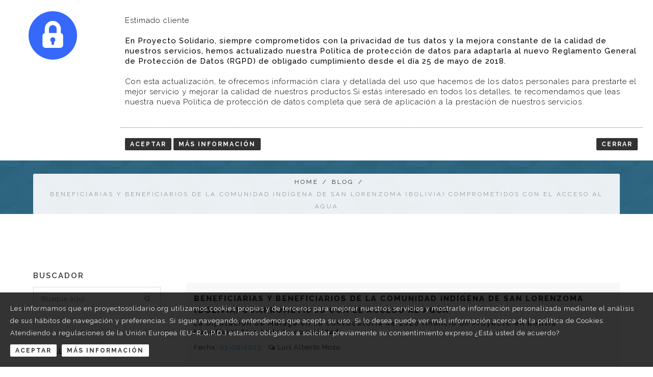

--- FILE ---
content_type: text/html; charset=UTF-8
request_url: https://proyectosolidario.org/noticia/270/beneficiarias-y-beneficiarios-de-la-comunidad-indigena-de-san-lorenzoma-bolivia-comprometidos-con-el-acceso-al-agua
body_size: 8155
content:
	<!DOCTYPE html>
<html>
<head>
    <meta charset="utf-8" />
    <title>Proyecto solidario</title>
	<meta name="Description" content="noticia beneficiarias y beneficiarios de la comunidad indigena de san lorenzoma bolivia comprometidos con el acceso al agua   by Proyecto solidario">
	<meta name="keywords" content="noticia beneficiarias, y, beneficiarios, de, la, comunidad, indigena, de, san, lorenzoma, bolivia, comprometidos, con, el, acceso, al, agua  , ">
    <meta name="viewport" content="width=device-width, initial-scale=1.0, maximum-scale=1.0" />
	<base href="https://proyectosolidario.org/">
    <!--[if IE]><meta http-equiv='X-UA-Compatible' content='IE=edge,chrome=1'><![endif]-->

    <!-- Favicone Icon 
    <link rel="shortcut icon" type="image/x-icon" href="img/favicon.ico">
    <link rel="icon" type="image/png" href="img/favicon.png">
    <link rel="apple-touch-icon" href="img/favicon.png">
	-->
	
    <!-- CSS -->
    <link href="css/style.css" rel="stylesheet" type="text/css" />
	<!--<link href="css/custom-bootstrap-margin-padding.css" rel="stylesheet" type="text/css" />-->
    <link href="css/bootstrap.css" rel="stylesheet" type="text/css" />
    <link href="css/font-awesome.css" rel="stylesheet" type="text/css" />
    <link href="css/ionicons.css" rel="stylesheet" type="text/css" />
    <link href="css/plugin/sidebar-menu.css" rel="stylesheet" type="text/css" />
    <link href="css/plugin/animate.css" rel="stylesheet" type="text/css" />
    <link href="css/jquery-ui.css" rel="stylesheet" type="text/css" />

    <!-- Js -->
 	<script src="js/jquery-1.11.2.min.js" type="text/javascript"></script>
    <script src="js/plugin/jquery.easing.js" type="text/javascript"></script>
    <script src="js/jquery-ui.min.js" type="text/javascript"></script>
    <script src="js/bootstrap.min.js" type="text/javascript"></script>
	
	<script src="js/funcionesv2.js" type="text/javascript"></script>
	

</head>

<body>

    <!-- Preloader -->
    <section id="preloader">
        <div class="loader" id="loader">
            <div class="loader-img"></div>
        </div>
    </section>
    <!-- End Preloader -->

    <!-- Sidemenu -->
    <section id="pushmenu-right" class="pushmenu pushmenu-right side-menu">
        <a id="menu-sidebar-close-icon" class="menu-close"><i class="ion ion-android-close"></i></a>
        <ul>
						<!-- <li><a href="empresa-cocinas/">Empresa</a></li>-->
						<li><a href="organizacion/">Organización</a></li>
						<!--<li><a href="productos/">Productos</a></li>-->
						<li><a href="causas-solidarias/">Causas</a></li>
						<!-- <li><a href="proyectos/">Proyectos</a></li>-->
						<li><a href="galeria/">Galería</a></li>
						<!--<li><a href="blog/">Blog</a></li>-->
						<li><a href="blog/">Blog</a></li>
						<!--<li><a href="contactar/">Contacto</a></li>-->
						<li><a href="contactar/">Contacto</a></li>
        </ul>
</section>
    <!--End Sidemenu -->

    <!-- Site Wraper -->
    <div class="wrapper">

        <!-- HEADER -->
        <header id="header" class="header">
            <div class="container">

                <!-- Logo -->
                <div class="logo">
                    <a href="/">
                        <img class="logo-light" src="img/logo-white.png" alt="Proyecto Solidario" />
                        <img class="logo-dark" src="img/logo-black.png" alt="Proyecto Solidario" />
                    </a>
                </div>
                <!-- End Logo -->

                
				 <div class="nav-mobile nav-bar-icon">
                    <span></span>
                </div>
                <!-- Navbar Navigation -->
                <div class="nav-menu singlepage-nav">
                    <ul class="nav-menu-inner">
						<!-- <li><a href="empresa-cocinas/">Empresa</a></li>-->
						<!--<li><a href="organizacion/">Organización</a></li>-->
						<li>
							<a class="menu-has-sub" href="organizacion/">Conócenos <i class="fa fa-angle-down"></i></a>
							<!--Dropdown-->
							<ul class="sub-dropdown dropdown" style="display: none;">
								<li><a href="organizacion/">Organización</a></li>
								<li><a href="transparencia/" title="">Transparencia</a></li>
							</ul>						
						</li>
						<li><a href="manifiesto/">Manifiesto</a></li>
						<!--<li><a href="productos/">Productos</a></li>-->
						<li>
						<a class="menu-has-sub" href="causas-solidarias/">Donaciones <i class="fa fa-angle-down"></i></a>
						<!--Dropdown-->
						<ul class="sub-dropdown dropdown" style="display: none;">
                                <li><a href="causas-solidarias/" title="">Causas</a></li>
                                <li><a href="servicios/" title="">Hazte socio</a></li>
								<li><a href="voluntarios/" title="">Voluntarios</a></li>
                        </ul>
						
						</li>
						<!-- <li><a href="proyectos/">Proyectos</a></li>-->
						<li><a href="galeria/">Galería</a></li>
						<!--<li><a href="blog/">Blog</a></li>-->
						<li><a href="blog/">Blog</a></li>
						<!--<li><a href="contactar/">Contacto</a></li>-->
						<li><a href="contactar/">Contacto</a></li>
                    </ul>
                </div>
                <!-- End Navbar Navigation -->

            </div>
        </header>
        <!-- END HEADER -->

        <!-- CONTENT --------------------------------------------------------------------------------->
	<section class="inner-intro dark-bg bg-image overlay-dark parallax parallax-background1" data-background-img="img/full/interiorbg_blue.jpg" style="height:420px;padding-top: 135px; background-image: url(&quot;img/full/interiorbg_blue.jpg&quot;); background-position: left 0px;">
		<div class="container">
			<div class="row title">
				<h2 class="h2">Beneficiarias y beneficiarios de la comunidad indígena de San Lorenzoma (Bolivia) comprometidos con el acceso al agua</h2>
				<div class="page-breadcrumb">
					<a>Home</a>/<a>Blog</a>/<span>Beneficiarias y beneficiarios de la comunidad indígena de San Lorenzoma (Bolivia) comprometidos con el acceso al agua</span>               
				 </div>
			</div>
		</div>
	</section>
	<!-- End Intro Section -->
	
	<!-- Blog Post Section -->
	<section class="ptb ptb-sm-80">
		<div class="container">
			<div class="row">
				

				<!-- Sidebar -->
				<div class="col-lg-3 col-md-3 mt-sm-30">

					<div class="sidebar-widget">
						<h5>Buscador</h5>
						<div class="widget-search">
							
								<input class="form-full input-lg" type="text" value="" placeholder="Busque aqui" name="wid-search" id="wid-search" onkeypress="formActualizarUrlxSearchNoticia('1768781684927055572');if(event.keyCode==13){window.location = $('#linksearchstring').attr('href');}" onkeyup="formActualizarUrlxSearchNoticia('1768781684929213522')">
								<a class="btn search-button" id="linksearchstring" href = "blog/1/todos-los-canales/todas-las-categorias/todos-los-tags/todas-las-palabras/ch0cat0.html">
									<i class="fa fa-search"></i>
								</a>
								 <input type="hidden" id="urlbasesearchstring" name="urlbasesearchstring" value="blog/1/todos-los-canales/todas-las-categorias/todos-los-tags/%stringsearch%/ch0cat0.html" />

						</div>
					</div>

					<div class="sidebar-widget">
						<h5>Canales</h5>
						<hr>
						<ul>
							<li class="active"><a href="blog/1/todos-los-canales/todas-las-categorias/todos-los-tags/todas-las-palabras/ch0cat0.html">Todos</a></li>								<li class="">
									<a href="blog/1/ps-notas-de-prensa/todas-las-categorias/todos-los-tags/todas-las-palabras/ch1cat0.html">PS Notas de prensa</a>
								</li>									<li style="padding-left:25px;" class=""><a href="blog/1/ps-notas-de-prensa/web/todos-los-tags/todas-las-palabras/ch1cat1.html">Web</a></li>									<li style="padding-left:25px;" class=""><a href="blog/1/ps-notas-de-prensa/trabajo-infantil/todos-los-tags/todas-las-palabras/ch1cat3.html">Trabajo Infantil</a></li>								<li class="">
									<a href="blog/1/ps-noticias/todas-las-categorias/todos-los-tags/todas-las-palabras/ch3cat0.html">PS Noticias</a>
								</li>									<li style="padding-left:25px;" class=""><a href="blog/1/ps-noticias/noticias/todos-los-tags/todas-las-palabras/ch3cat4.html">Noticias</a></li>						</ul>
					</div>
					<div class="sidebar-widget">
						<h5>Posts recientes</h5>
						<hr>
						<ul class="widget-post">								<li>
									<div class="widget-post-info">
										<a href="noticia/279/85-familias-de-santa-eulalia-enfrentan-los-efectos-del-ciclon-yaku-y-el-fenomeno-de-el-nino" style="font-size:">85 familias de Santa Eulalia enfrentan los efectos del Ciclón Yaku y el Fenómeno de El Niño</a>
									</div>
								</li>								<li>
									<div class="widget-post-info">
										<a href="noticia/278/acciones-realizadas-en-junin-y-huancavelica-peru" style="font-size:">Acciones realizadas en Junin y Huancavelica, Perú</a>
									</div>
								</li>								<li>
									<div class="widget-post-info">
										<a href="noticia/277/mujeres-quechuas-implementan-tecnologias-productivas-y-ecologicas-en-peru" style="font-size:">Mujeres quechuas implementan tecnologías productivas y ecológicas en Perú</a>
									</div>
								</li>						</ul>
					</div>

				  <div class="sidebar-widget">
						<h5>Tags</h5>
						<hr>
						<ul class="widget-tag">
						<li class="">
							<a class="active" href="blog/1/todos-los-canales/todas-las-categorias/todos-los-tags/todas-las-palabras/ch0cat0.html">Todos</a>
						</li>
													
						</ul>
					</div>

				</div>
				<!-- End Sidebar -->
				
				<!-- Post Bar -->
				<div class="col-lg-9 col-md-9 blog-post-hr">
					<div class="blog-post mb-30">
						

														<div class="post-media" style="background:url(imgImagesCms/1409202314504533020ABOL-Foto.jpg) center center;background-size:cover;margin-bottom:0;">
																		<img class="item-container" src="https://placehold.it/900x450" alt="Beneficiarias/os del Proyecto trabajando en la creación de zanjas para la red matriz de tuberias" style="visibility:hidden;" />
								</div>
								
																		<div class="blog-post-content">
							<div class="post-header">
								<h5 style="font-weight:800;margin-bottom:5px;">Beneficiarias y beneficiarios de la comunidad indígena de San Lorenzoma (Bolivia) comprometidos con el acceso al agua</h5>
								<h6 style="text-transform:none;">La Diputación de Málaga en su convocatoria de 2020 financió un Proyecto en Bolivia beneficiando a toda la comunidad</h6>
							</div>
							<ul class="list-inline">
							  <li>Fecha: <span class="text-theme-colored"> 01-09-2023</span></li>
							  <li><i class="fa fa-comments-o ml-5 mr-5"></i> Luis Alberto Mozo</li>
							</ul>
							<br />
							<div class="post-entry">
								<div>2020 se recordará como el peor año de la historia mundial reciente. La pandemia de COVID19 centro todas las energías y preocupaciones de gobiernos y ciudadanía en atender a los enfermos y evitar más contagios.&nbsp;</div><div><br></div><div>En este contexto tan terrible, la Diputación de Málaga tuvo el coraje y la determinación de no olvidarse de lo que estaba ocurriendo en otros lugares del mundo, menos preparados para enfrentar esta pandemia. A través de una subvención de la convocatoria de cooperación al desarrollo de 2020 pudimos construir un sistema de distribución de agua potable (tanque elevado + red matriz) asegurando agua potable suficiente y disponible para los 227 habitantes de la comunidad (36 casas familiares + sede comunal + iglesia + colegio).</div><div><br></div><div>También se han llevado a cabo otras acciones:</div><div><br></div><div><ul><li>Creación de un Comité de Agua integrado por los beneficiarios de la propia comunidad, en el que las mujeres ocupan el 57% de los cargos del Directorio, para la gestión del agua (mantenimiento, establecimiento cuota, cobro de cuota, etc.).</li><li>Capacitaciones a niños, niñas, adolescentes y padres y madres, entorno a la gestión del agua y a su uso racional y prevención de enfermedades e higiene básica.</li><li>Organización de brigadas médicas encargadas de valorar la situación sanitarias de los habitantes de la comunidad con especial atención a niños, niñas y adolescentes.</li></ul></div><div>Esta labor entorno al acceso al agua potable ha supuesto una reducción del 83% en enfermedades diarreicas agudas y urinarias en la población infantil (0-5 años), además de evitar la violencia y los abusos que sufrían madres e hijas durante el acarreo de agua del pozo comunitario a sus viviendas.&nbsp;</div><div><br></div><div><b style="color: rgb(73, 134, 231);">Nuestro más sentido agradecimiento, en nombre de todos y cada uno de los 227 habitantes de la comunidad indígena de San Lorenzoma, a la Diputación de Málaga.</b><br></div>															</div>
	
	
							
							<div class="mt-30 mb-0">
								<h6 class="pull-left mt-10 mr-20 text-theme-colored">Compartelo:</h6>
								<ul class="styled-icons icon-circled m-0">
								  <li><a href="https://www.facebook.com/sharer.php?u=proyectosolidario.org/noticia/270/beneficiarias-y-beneficiarios-de-la-comunidad-indigena-de-san-lorenzoma-bolivia-comprometidos-con-el-acceso-al-agua&t=" style="background-color:#3A5795" ><i class="fa fa-facebook text-white"></i></a></li>
								  <li><a href="https://twitter.com/share?url=proyectosolidario.org/noticia/270/beneficiarias-y-beneficiarios-de-la-comunidad-indigena-de-san-lorenzoma-bolivia-comprometidos-con-el-acceso-al-agua&text=" style="background-color:#55ACEE"><i class="fa fa-twitter text-white"></i></a></li>
								  <li><a href="https://plus.google.com/share?url=proyectosolidario.org/noticia/270/beneficiarias-y-beneficiarios-de-la-comunidad-indigena-de-san-lorenzoma-bolivia-comprometidos-con-el-acceso-al-agua" style="background-color:#A11312"><i class="fa fa-google-plus text-white"></i></a></li>
								</ul>
							  </div>
						</div>
						
						<div class="row">
						  <div class="col-md-8">
							<div class="tags">
							  <p class="mb-0"><i class="fa fa-tags text-theme-colored"></i> <span>Tags:</span>									
									<span><a></a></span></p>
							</div>
						  </div>
						  <div class="col-md-4" style="display:none;">
							<div class="share text-right">
							  <p><i class="fa fa-share-alt text-theme-colored"></i> Share</p>
							</div>
						  </div>
						</div>
											</div>
					
					

				</div>
				<!-- End Post Bar -->
				
			</div>
		</div>
	</section>
	<!-- End Blog Post Section -->

	<!-- Post Next Prev Bar -->
	<section class="mb-60">
		<div class="container">
			<div class="item-nav">				
				<a href="noticia/269/coodefest-castilla-y-leon-solidaria" class="item-prev" style=" ">
					<div class="prev-btn"><i class="fa fa-angle-left"></i></div>
					<div class="item-prev-text xs-hidden">
						<h6>Post Anterior</h6>
					</div>
				</a>

				<a class="item-all-view" href="blog/">
					<h6>Blog</h6>
				</a>

				<a href="noticia/271/el-programa-ods-de-nuestro-nuevo-plan-estrategico-" class="item-next" style=" ">
					<div class="next-btn"><i class="fa fa-angle-right"></i></div>
					<div class="item-next-text xs-hidden">
						<h6>Siguiente Post</h6>
					</div>
				</a>
			</div>
		</div>
	</section>
	<!-- End Post Next Prev Bar -->	

        <!-- Map Section -->

        <!-- END CONTENT ---------------------------------------------------------------------------->

<!-- FOOTER -->
<footer class="footer pt-80">
			<div class="container">
                <!--Footer Info -->
                <div class="row footer-info mb-60">
                    <div class="col-md-4 col-sm-12 col-xs-12 mb-sm-30">
						<div style="padding-bottom: 10px;">
							<h4>PROYECTO SOLIDARIO</h4>
						</div>
                        <p class="mb-xs-0">La Estrategia de Infancia de la Cooperación Española es una realidad, fruto del trabajo conjunto de la Secretaría General de Cooperación al Desarrollo de España y distintas Organizaciones como Proyecto Solidario.</p>
                        <a class="btn-link-a" href="organizacion/">Leer más</a>
                    </div>
                    <div class="col-md-5 col-sm-6 col-xs-12 mb-sm-30 mb-xs-0">
						<div style="padding-bottom: 10px;">
							<h4>Accesos principales</h4>
						</div>
						<div class="row">
							<div class="col-md-6">	
								<ul class="link">
									<li><a href="organizacion/">Conócenos</a></li>
									<li><a href="manifiesto/">Manifiesto</a></li>
									<li><a href="causas-solidarias/">Haz una donación</a></li>
									<li><a href="voluntarios/">Hazte voluntario</a></li>
									<li><a href="servicios/">Hazte socio</a></li>
									<li><a href="contactar/">Hablamos?</a></li>
								</ul>
							</div>
							<div class="col-md-6">	
								<ul class="link">
									<li><a href="politica-proteccion-datos/">Política de Protección de Datos</a></li>
									<li><a href="normativa-de-uso/">Normativa de uso</a></li>									
									<li><a href="politica-de-cookies/">Política de cookies</a></li>
									<li><a href="galeria/">Galería</a></li>
                           			<li><a href="causas-solidarias/">Causas</a></li>
                            		<li><a href="blog/">Blog</a></li>
								</ul>
							</div>
						</div>	
                    </div>
                    <div class="col-md-3 col-sm-12 col-xs-12 mb-sm-30" style="padding-left:20px">
						<div style="padding-bottom: 10px;">
							<h4>Oficinas centrales</h4>
						</div>
                        <p>C/ San Jorge, 2 local 3 CP.29013 Málaga (España)<br>NIF. G78447331</p>
                        <ul class="link-small">
                            <li><a href="mailto:psolidario@proyectosolidario.org"><i class="fa fa-envelope-o left"></i>psolidario@proyectosolidario.org</a></li>
                            <!-- <li><a><i class="fa fa-phone left"></i>Tel. +34 902 478 478</a></li> -->
							<li><a><i class="fa fa-fax left"></i>Tel. +34 952 657 552</a></li>
                        </ul>
                    </div>
                </div>
                <!-- End Footer Info -->
            </div>

            <hr>
			
			
			            <!-- Copyright Bar -->
            <section class="copyright ptb-60">
                <div class="container">
                    <p>
                        © 2017 <a>proyectosolidario.org</a>. Todos los derechos reservados.
                        <br />
                        Desarrollado por <a target="_blank" href="https://hispaworks.com/">Grupo Hispaworks</a>
                    </p>
					
					<div>
					<ul class="social">
						<li><a target="_blank" href="https://twitter.com/psolidario/"><i class="fa fa-twitter"></i></a></li>
						<li><a target="_blank" href="https://www.facebook.com/ProyectoSolidario/"><i class="fa fa-facebook"></i></a></li>
						<!--<li><a target="_blank" href="https://www.instagram.com/"><i class="fa fa-instagram"></i></a></li> -->
						<li><a target="_blank" href="https://www.youtube.com/channel/UCXjdTRWdBtgcI1NWH0uDXVA"><i class="fa fa-youtube"></i></a></li>
					</ul>
					</div>
                </div>
            </section>
            <!-- End Copyright Bar -->
      </footer>
        <!-- END FOOTER -->

        <!-- Scroll Top -->
        <a class="scroll-top">
            <i class="fa fa-angle-double-up"></i>
        </a>
        <!-- End Scroll Top -->

    </div>
    <!-- Site Wraper End -->


    <!-- JS -->
   
    <script src="js/plugin/jquery.flexslider.js" type="text/javascript"></script>
    <script src="js/plugin/jquery.fitvids.js" type="text/javascript"></script>
    <script src="js/plugin/jquery.viewportchecker.js" type="text/javascript"></script>
    <script src="js/plugin/jquery.stellar.min.js" type="text/javascript"></script>
    <script src="js/plugin/wow.min.js" type="text/javascript"></script>
    <script src="js/plugin/jquery.colorbox-min.js" type="text/javascript"></script>
    <script src="js/plugin/owl.carousel.min.js" type="text/javascript"></script>
    <script src="js/plugin/isotope.pkgd.min.js" type="text/javascript"></script>
    <script src="js/plugin/masonry.pkgd.min.js" type="text/javascript"></script>
    <script src="js/plugin/imagesloaded.pkgd.min.js" type="text/javascript"></script>
    <script src="js/plugin/jquery.fs.tipper.min.js" type="text/javascript"></script>
    <script src="js/plugin/mediaelement-and-player.min.js"></script>
    <script src="js/plugin/jquery.validate.min.js" type="text/javascript"></script>
    <script src="js/theme.js" type="text/javascript"></script>
    <script src="js/plugin/sidebar-menu.js" type="text/javascript"></script>
    <script src="js/navigation.js" type="text/javascript"></script>
    <script src="js/plugin/jquery.singlePageNav.js" type="text/javascript"></script>
    <script src="js/contact-form.js" type="text/javascript"></script>
	<script src="https://maps.google.com/maps/api/js?libraries=places&key=AIzaSyDmDn2pIFU6e_5fFgYayoME4AsoxVCPf9U"></script>
    <script type="text/javascript" src="js/map.js"></script>
	
	
    <script type="text/javascript">
        //  Onepage Nav Elements
      /*  $('.singlepage-nav').singlePageNav({
            offset: 0,
            filter: ':not(.external)',
            updateHash: true,
            currentClass: 'current',
            easing: 'swing',
            speed: 750,
            beforeStart: function () {
                if ($(window).width() < 991) {
                    $('.singlepage-nav > ul').hide();
                };
            },
            onComplete: function () {
                console.log('done scrolling');
            }
        });*/
    </script>
	<link rel="stylesheet" href="css/cookiestyle.css">     
<script type="text/javascript">
//checking whether the cookie is saved or not  

//Passing the name of the cookie
//concatenating with equal sign and obtaining an array of items by splitting the string by ; 
//Finding the value of the cookie and returning it

function checkCookie(name) {
    var nameEQ = name + "=";
    var ca = document.cookie.split(';');
    for(var i=0;i < ca.length;i++) {
        var c = ca[i];
        while (c.charAt(0)==' ') {
			c = c.substring(1,c.length);
		}
		var cvalue = c.split('-');
		c = cvalue[0];
        if (cvalue[0].indexOf(nameEQ) == 0) {
			return cvalue[0].substring(nameEQ.length,cvalue[0].length);
		}
		
    }
    return null;
}

//Create cookie
function createCookie(name,value,days,text) {
	var date = new Date();
	date.setTime(date.getTime()+(days*24*60*60*1000)); 
	var expires = "; expires="+date.toGMTString();
	//Concatenating with name value and expiration date of the cookie
	document.cookie = name+"="+value+ "-" + text + expires+"; path=/"; 
}

//Close the div of cookie once the accept button is clicked
function closeCookieDiv(){
	//Creating cookie if the user accepts 
	createCookie(window.cookieName,window.cookieValue,365, window.cookietext);
	
	$('#cookie-msg').hide("slide", { direction: "down" }, 1000);
}
function closeCookieDivKO(){	
	$('#cookie-msg').hide("slide", { direction: "down" }, 1000);
}



	//////////////////////////////////////////////TO CHANGE//////////////////////////////////////////////////////
	//Common variables to store the cookie name and its value to compare later
	var cookieName = "cookieProyectoSolidario";
	var cookieValue = "on";
	var cookietext = "You have accepted cookie on " + new Date();
	//////////////////////////////////////////////////////////////////////////////////////////////////////////////
	
	
	
	$(window).load(function(){
	//When loaded the page check whether the cookie is saved or not.
		if(checkCookie(window.cookieName) != window.cookieValue){
			//Show the div of cookie
			$('#cookie-msg').show("slide", { direction: "down" }, 1000);
		}else{
			document.getElementById('cookie-msg').style.display = "none";
		}
	});

</script>
<!-----------------END OF JS OF COOKIES ------------------------------------------------------->

<!----------------Div of Cookie ---------------------------------------------------------------->
<div id="cookie-msg" style="display:none">
     <div id="cookie-msg-inner">
	 	<div class="row text-left">
		 <div class="col-md-12">
		  Les informamos que en proyectosolidario.org utilizamos cookies propias y de terceros para mejorar nuestros servicios y mostrarle información personalizada mediante el análisis de sus hábitos de navegación y preferencias. Si sigue navegando, entendemos que acepta su uso.  Si lo desea puede ver más información acerca de la política de Cookies. Atendiendo a regulaciones de la Unión Europea (EU–R.G.P.D.) estamos obligados a solicitar previamente su consentimiento expreso ¿Está usted de acuerdo?

		 </div>
	  </div>
	  <div class="row text-left" style="margin-top:10px;">
		 <div class="col-md-12">
		 	<div style="float:left"><a class="btn btn-cookie" href="javascript:closeCookieDiv()">Aceptar</a></div>
			<div style="float:left; padding-left:10px;"><a class="btn btn-cookie" href="cookies-policy/">Más Información</a></div>
		 </div>
	  </div>
    </div>
</div>			<!----------------Div of RGPD ---------------------------------------------------------------->
		
		<script type="text/javascript">
		//checking whether the rgpd is saved or not  
		
		//Passing the name of the rgpd
		//concatenating with equal sign and obtaining an array of items by splitting the string by ; 
		//Finding the value of the rgpd and returning it
		
		function checkRGPD(name) {
			var nameEQ = name + "=";
			var ca = document.cookie.split(';');
			for(var i=0;i < ca.length;i++) {
				var c = ca[i];
				while (c.charAt(0)==' ') {
					c = c.substring(1,c.length);
				}
				var cvalue = c.split('-');
				c = cvalue[0];
				if (cvalue[0].indexOf(nameEQ) == 0) {
					return cvalue[0].substring(nameEQ.length,cvalue[0].length);
				}
				
			}
			return null;
		}
		
		//Create rgpd
		function createRGPD(name,value,days,text) {
			var date = new Date();
			date.setTime(date.getTime()+(days*24*60*60*1000)); 
			var expires = "; expires="+date.toGMTString();
			//Concatenating with name value and expiration date of the rgpd
			document.cookie = name+"="+value+ "-" + text + expires+"; path=/"; 
		}
		
		//Close the div of rgpd once the accept button is clicked
		function closeRGPDDiv(){
			//Creating rgpd if the user accepts 
			createRGPD(window.rgpdName,window.rgpdValue,365, window.rgpdtext);	
			$('#rgpd-msg').hide("slide", { direction: "up" }, 1000);
			//$('#rgpd-msg').hide();
		}
		function closeRGPDDivNoAccept(){
			$('#rgpd-msg').hide("slide", { direction: "up" }, 1000);
			//$('#rgpd-msg').hide();
		}
		function openRGPDDiv(){
			//Creating rgpd if the user accepts 
			$('#rgpd-msg').show("slide", { direction: "up" }, 1000);
			//$('#rgpd-msg').hide();
		}
		
		
		
			//////////////////////////////////////////////TO CHANGE//////////////////////////////////////////////////////
			//Common variables to store the rgpd name and its value to compare later
			var rgpdName = "rgpdProyectoSolidario";
			var rgpdValue = "on";
			var rgpdtext = "You have accepted rgpd on " + new Date();
			//////////////////////////////////////////////////////////////////////////////////////////////////////////////
			
			
			
			$(document).ready(function(){
			//When loaded the page check whether the rgpd is saved or not.
				if(checkRGPD(window.rgpdName) != window.rgpdValue){
					//Show the div of rgpd
					openRGPDDiv();
					//$('#rgpd-msg').show();
				}else{
					document.getElementById('rgpd-msg').style.display = "none";
				}
			});
		</script>
		
		<style>
			/*rgpd message box style*/
			#rgpd-msg-inner{
				padding:5px 0 0;
				text-align:center;
				min-width:320px;
				font-size:13px;
			}
			.cookmore{
				display:none;
				margin-top:10px
			}
			#rgpdClose{
				float:none;
				display:block;
				margin:5px auto;
				width:50px;
				height:24px;
			}
			/* rgpd Message */
			#rgpd-msg{
				width:100%;
				color:#F7F7F7;
				text-align:left;
				background:rgb(255, 255, 255);
				position:absolute;
				top:0;
				z-index:99999;
				color:#000;
				border-bo:
			}
			
			
			#rgpd-msg-inner{margin:0 auto; padding:20px; overflow:hidden;}
			
			
			.cookmore{float:right;display:inline-block;font-weight:700;text-decoration:underline;margin-left:15px;color:#FFF !important;}
			.cookmore:hover{color:#FFF !important;}
			
			.btn-rgpd {
				color: rgba(255,255,255,1);
				background: #323232;
				border: none;
				padding: 5px 10px;
				display: inline-block;
				font-size: 12px;
				line-height: normal;
				font-weight: 700;
				letter-spacing: 2px;
				text-transform: uppercase;
				transition: all 0.3s ease 0s;
				-moz-transition: all 0.3s ease 0s;
				-webkit-transition: all 0.3s ease 0s;
				-o-transition: all 0.3s ease 0s;
				border-radius: 2px;
				-moz-border-radius: 2px;
				-webkit-border-radius: 2px;
				-o-border-radius: 2px;
			}
			#img-rgpd{
			}
			#text-rgpd{
				font-size:15px;
				font-weight:300;
				line-height:20px;
				padding:10px 10px 20px 10px;
				border-bottom:1px dotted #3568fb;
				/*max-height:125px;
				overflow-y:auto;
				overflow-x:hidden;*/
				
			}
			#btn-container-rgpd{
				margin-top:10px;
				padding:10px 10px 20px 10px;
			}
			
			
		</style>
		<div id="rgpd-msg" style="display:none">
			<div id="rgpd-msg-inner">
				<div class="row text-left">
				 <div class="col-md-12">
					<div class="row">
						<div class="col-md-2 col-xs-12" align="center">
							<img src="img/rgpd/protectiondata.png" id="img-rgpd" />
						</div>
						<div class="col-md-10 col-xs-12" id="">
							<div id="text-rgpd">
								Estimado cliente<br /><br />
								<span style="font-weight:500;">En Proyecto Solidario, siempre comprometidos con la privacidad de tus datos y la mejora constante de la calidad de nuestros servicios, hemos actualizado nuestra Política de protección de datos para adaptarla al nuevo Reglamento General de Protección de Datos (RGPD) de obligado cumplimiento desde el día 25 de mayo de 2018.</span>
							<br><br>
								Con esta actualización, te ofrecemos información clara y detallada del uso que hacemos de los datos personales para prestarte el mejor servicio y mejorar la calidad de nuestros productos.Si estás interesado en todos los detalles, te recomendamos que leas nuestra nueva Política de protección de datos completa que será de aplicación a la prestación de nuestros servicios.<br><br>
								<!--<span style="font-weight:500;">En Proyecto Solidario trabajamos cada día para garantizar la seguridad, privacidad de tus datos y la calidad de nuestros servicios.</span>-->
							</div>
							<div id="btn-container-rgpd">
								<div class="pull-left">
									<a class="btn btn-rgpd" href="javascript:closeRGPDDiv()">Aceptar</a>
									<a class="btn btn-rgpd" href="politica-proteccion-datos/">Más información</a>
								</div>
								<div class="pull-right">
									<a class="btn btn-rgpd" href="javascript:closeRGPDDivNoAccept()">Cerrar</a>
								</div>
							</div>
						</div>
					</div>
				 </div>
			  </div>
			</div>
		</div>
</body>
</html>


--- FILE ---
content_type: application/javascript
request_url: https://proyectosolidario.org/js/funcionesv2.js
body_size: 4861
content:
function showLabelsxTipoEmpresa(cacheTime){
	var pedfacttipocli = $("#pedfacttipocli").val();
	if(pedfacttipocli=="1"){ // Particular
		$("#divrowempresadet").hide();
		$("#pedfactnomcom").removeAttr("class");
		$("#pedfactnomcom").removeAttr("data-val");
		$("#pedfactnomcom").removeAttr("data-click");
		
		$("#pedfactrazonsocial").removeAttr("class");
		$("#pedfactrazonsocial").removeAttr("data-val");
		$("#pedfactrazonsocial").removeAttr("data-click", "#linkcollapseThree");
		
		$("#pedfactnomcom").val("");
		$("#pedfactrazonsocial").val("");
		
	}else{
		$("#divrowempresadet").show();
		$("#pedfactnomcom").attr("class", "form-control formelement");
		$("#pedfactnomcom").attr("data-val", true);
		$("#pedfactnomcom").attr("data-click");
		
		$("#pedfactrazonsocial").attr("class", "form-control formelement");
		$("#pedfactrazonsocial").attr("data-val", true);
		$("#pedfactrazonsocial").attr("data-click", "#linkcollapseThree");
	}
}
function uploadHeaderSC(totalitems,cacheTime){
	/*$.ajax({
		url: 'shoponline/updatecarro.php',
		type: 'POST',
		success: function (data, textStatus, xhr) {
		  $('#carro-compra').html(data);
		},
		error: function (xhr, textStatus, errorThrown) {
			$('#carro-compra').html(textStatus);
		}
	});*/
	if(totalitems <= 0)
	{
		totalitems = '';
	}
	$('#totalitems').html(totalitems);

}
function exeUpdateCesta(cacheTime)
{
	var data = '';
	var contador = 0;
	$('.unidades').each(function (i){
		var articuloid = $(this).attr('data-id');
		if(contador != 0)
		{
			data += '&';
		}
		data += 'articuloid'+contador+'='+articuloid+'&unidades'+contador+'='+$(this).val();
		contador++;					  
	});
	data += '&contador='+contador;
	console.log(data);
	$.ajax({
		url: 'shoponline/updatecesta.php',
		type: 'GET',
		data:data,
		success: function (data, textStatus, xhr) {
			window.location = window.location;
		},
		error: function (xhr, textStatus, errorThrown) {
			window.location = window.location;
		}
	});
	
}
function formChangeProvId(selectpais,selectprov,cacheTime){
	if($(selectpais).val() != '70'){
		//$(selectprov).val(58);

		if(selectpais == '#pedfactpaisid'){
			$('#pedfactnif').attr('data-type', '');
			$('#pedfactnif').attr('placeholder','*Pasaporte/Identificación');
		}
	}else{
		if(selectpais == '#pedfactpaisid'){
			$('#pedfactnif').attr('data-type', 'nif');
			$('#pedfactnif').attr('placeholder','*NIF/CIF');
		}
	}
}
function changeTextImporteOtroxDon(elemento, cacheTime){
	if($(elemento).is(':checked') && $(elemento).val()=='-1'){
		$("#peddonarimporteinput").removeAttr("readonly");	
		$("#peddonarimporte").val('');
	}else{
		$("#peddonarimporteinput").attr("readonly", "true");
		$("#peddonarimporteinput").val("");
		$("#peddonarimporte").val($(elemento).val());
	}
}
//Tipo = 1 - Guardar datos al hacer click en un accordion
//Tipo = 2 - Guardar datos al hacer click en botón Comprar
function guardarCampsSesion(tipo,cacheTime){
	var pedfacttipocli = $('#pedfacttipocli').val();
	var pedfactnif = $('#pedfactnif').val();
	var pedfactnomcom = $('#pedfactnomcom').val();
	var pedfactrazonsocial = $('#pedfactrazonsocial').val();
	var pedfactnom = $("#pedfactnom").val();
	var pedfactape = $("#pedfactape").val();
	var pedfactemail = $("#pedfactemail").val();
	var pedfacttel = $("#pedfacttel").val();
	var pedfactmov = $("#pedfactmov").val();
	var pedfactdir = $("#pedfactdir").val();
	var pedfactpob = $("#pedfactpob").val();
	var pedfactcp = $("#pedfactcp").val();
	var pedfactprovid = $("#pedfactprovid").val();
	var pedfactpaisid = $("#pedfactpaisid").val();
	var peddirecenvio = $("#peddirecenvio").val();
	var pedenvionom = $("#pedenvionom").val();
	var pedenvioape = $("#pedenvioape").val();
	var pedenvioemail = $("#pedenvioemail").val();
	var pedenviotel = $("#pedenviotel").val();
	var pedenviomov = $("#pedenviomov").val();
	var pedenviodir = $("#pedenviodir").val();
	var pedenviopob = $("#pedenviopob").val();
	var pedenviocp = $("#pedenviocp").val();
	var pedenvioprovid = $("#pedenvioprovid").val();
	var pedenviopaisid = $("#pedenviopaisid").val();
	if($("#pedmethodenviocost").length){
		var pedmethodenviocost = $("#pedmethodenviocost").val();
	}else{
		var pedmethodenviocost = "";
	}
	
	var pedtipoimporte = $("#pedtipoimporte").val();
	var checkedval = $('input:radio[name=peddonarimporteradio]:checked').val();
	if(checkedval=='-1'){
		$("#peddonarimporte").val($("#peddonarimporteinput").val());		
	}
		
	var peddonarimporte = $("#peddonarimporte").val();
	
	//if($("#pedmethodenviocost").val() != ''){
		if($("[name=pedmethodenvio]:checked").val() != '' && $("[name=pedmethodenvio]:checked").val() != undefined){
		var paisidparacalculimpuesto = "1";
	}else{
		var paisidparacalculimpuesto = "2";
	}
    var pedidototalamountsinenvio = $("#pedidototalamountsinenvio").val();
	var pedmethodenvio = $('input:radio[name=pedmethodenvio]:checked').val();
	var pedformapago = $('input:radio[name=pedformapago]:checked').val();
	var pedidototalamount = $("#pedidototalamount").val();
	var pedidonotes = $('#pedidonotes').val();
	var pedfacttipovia = $('#pedfacttipovia').val();
	var pedenviotipovia = $('#pedenviotipovia').val();
	var clialta = $('#clialta').prop('checked');
	var cliinfo =  $('#cliinfo').prop('checked');
	var data = {pedfactnom:pedfactnom,pedfactape:pedfactape,pedfactemail:pedfactemail,pedfacttel:pedfacttel,pedfactmov:pedfactmov,pedfactdir:pedfactdir,pedfactpob:pedfactpob,pedfactcp:pedfactcp,pedfactprovid:pedfactprovid,pedfactpaisid:pedfactpaisid,pedenvionom:pedenvionom,pedenvioape:pedenvioape,pedenvioemail:pedenvioemail,pedenviotel:pedenviotel,pedenviomov:pedenviomov,pedenviodir:pedenviodir,pedenviopob:pedenviopob,pedenviocp:pedenviocp,pedenvioprovid:pedenvioprovid,pedenviopaisid:pedenviopaisid,peddirecenvio:peddirecenvio,pedmethodenvio:pedmethodenvio,pedformapago:pedformapago,pedidototalamount:pedidototalamount,pedmethodenviocost:pedmethodenviocost,pedidototalamountsinenvio:pedidototalamountsinenvio,paisidparacalculimpuesto:paisidparacalculimpuesto,pedfacttipocli:pedfacttipocli,pedfactnif:pedfactnif,pedfactnomcom:pedfactnomcom,pedfactrazonsocial:pedfactrazonsocial,tipo:tipo,pedidonotes:pedidonotes,pedfacttipovia:pedfacttipovia,pedenviotipovia:pedenviotipovia,clialta:clialta,cliinfo:cliinfo, pedtipoimporte:pedtipoimporte, peddonarimporte:peddonarimporte};
	if(tipo == 2)
	{
		/*$("#divdirenvio :input").removeAttr("data-val");
		$("#divdirenvio :input").attr("class", "form-control");
		$("#divdirenvio select[name='pedenviopaisid']").removeAttr("data-val");
		$("#divdirenvio select[name='pedenviopaisid']").attr("class", "form-control");
		
		$("#divdirenvio select[name='pedenvioprovid']").attr("class", "form-control");
		$("#divdirenvio select[name='pedenvioprovid']").attr("class", "form-control");
		
		$(".billing-details :input").removeAttr("data-val");
		$(".billing-details :input").attr("class", "form-control");*/
		
		var ok = validarForm('#datos-compra', cacheTime);
		/*if($('input:radio[name=pedmethodenvio]:checked').length == 0 && ok && !$('#linkcollapseSix').hasClass('collapsed'))
		{
			$('#linkcollapseSix').click();
		}*/
		//var ok = ok && $('input:radio[name=pedmethodenvio]:checked').length > 0 && $('input:radio[name=pedformapago]:checked').length > 0;
		var ok = ok && $('input:radio[name=pedformapago]:checked').length > 0;
		
		if($('input:radio[name=peddonarimporteradio]').length > 0){
			var ok = ok && $('input:radio[name=peddonarimporteradio]:checked').length > 0;
			var checkedval = $('input:radio[name=peddonarimporteradio]:checked').val();
			if(checkedval=='-1'){
				if($("#peddonarimporteinput").val()=='0.00' || $("#peddonarimporteinput").val()=='NaN' || $("#peddonarimporteinput").val()==''){
					validarFormShow("#error-importedonacion",false);		
				}else{
					validarFormShow("#error-importedonacion",true);		
				}
			}
		}
	}
	else
	{
		ok = true;	
	}
	if(ok)
	{
		$.ajax({
			url: 'shoponline/formloadcheckout.php',
			type: 'POST',
			data: data,
			beforeSend: function () {
				//actionLoaderOn();
				return true;
			},
		   success: function (data, textStatus, xhr) {
				if(tipo == 1)
				{
					$("#divcarro").html(data);
				}
				else
				{
					$("#datos-compra").html(data);
				}
			},
			error: function (xhr, textStatus, errorThrown) {
			   	if(tipo == 1)
				{
					$("#divcarro").html(textStatus);
				}
				else
				{
					$("#datos-compra").html(textStatus);
				}
			 //  actionLoaderOff();
			}
		});
	}
}
// Validador Contacto //
function validarForm (form){
	var error = true;
	//$('input[data-val]').each(function(){
	$(form + " .formelement").each(function(){
		//Para coger el valor del atributo: $(this).attr('atributo');
		if($(this).attr('data-val')== 'true'){
			if($(this).val() == ""){
				var attr = $(this).attr('data-selectdata');
				if (typeof attr !== typeof undefined && attr !== false) {
					$("span[aria-labelledby='" + attr + "']").removeClass("okform");
					$("span[aria-labelledby='" + attr + "']").addClass("failform");
				}else{
					$(this).removeClass("okform");
					$(this).addClass("failform");	
				}
				validarFormShow($(this).attr('data-show'),false);
				validarFormClick($(this).attr('data-click'),error);
				error = false;
			}else{
				//Validamos tipo email unico //
			
				if(($(this).attr('data-type')=='email')&&($(this).val().search(/^[\w-\.]+@([\w-]+\.)+[\w-]{2,4}$/ig))){
					$(this).removeClass("okform");
					$(this).addClass("failform");
					validarFormClick($(this).attr('data-click'),error);
					validarFormShow($(this).attr('data-show'),false);
					error = false;
				}else if($(this).attr('data-type')=='multiemail'){
					var valor = $(this).val();
					var input = $(this);
					var correo = valor.replace(' ','').split(',');
					$(correo).each(function(){
						if(this.search(/^[\w-\.]+@([\w-]+\.)+[\w-]{2,4}$/ig))
						{
							$(input).removeClass("okform");
							$(input).addClass("failform");
							validarFormShow($(input).attr('data-show'),false);
							validarFormClick($(input).attr('data-click'),error);
							error = false;
						}else{
							validarFormShow($(input).attr('data-show'),true);
							$(input).removeClass("failform");
							$(input).addClass("okform");
					
						}
					});
				}
				else if($(this).attr('data-type')=='nif')
				{
					if(!(validateCIF($(this).val()) || validateDNI($(this).val())))	
					{
						$(this).removeClass("okform");
						$(this).addClass("failform");
						validarFormClick($(this).attr('data-click'),error);
						validarFormShow($(this).attr('data-show'),false);
						error = false;		
					}
					else{
						validarFormShow($(this).attr('data-show'),true);
						$(this).removeClass("failform");
						$(this).addClass("okform");
					}
				}
				else if($(this).attr('data-type')=='amount')
				{
					var attr = $(this).attr('data-show');
					if($(this).val()=='0.00' || $(this).val()=='NaN' || $(this).val()=='')	
					{
						if (typeof attr !== typeof undefined && attr !== false) {
							validarFormShow($(this).attr('data-show'),false);
							
						}else{
							$(this).removeClass("okform");
							$(this).addClass("failform");
							validarFormClick($(this).attr('data-click'),error);
						}
						error = false;		
					}
					else{
						validarFormShow($(this).attr('data-show'),true);
						$(this).removeClass("failform");
						$(this).addClass("okform");
					}
				}
				else{
					validarFormShow($(this).attr('data-show'),true);
					var attr = $(this).attr('data-selectdata');
					if (typeof attr !== typeof undefined && attr !== false) {
						$("span[aria-labelledby='" + attr + "']").removeClass("failform");
						$("span[aria-labelledby='" + attr + "']").addClass("okform");
					}else{
						$(this).removeClass("failform");
						$(this).addClass("okform");
					}
					
				}
				
			}	
		}
	});
	var arrayName = $(form + ' .checkelement').map(function(){return $(this).attr("name");}).get();
	$(arrayName).each(function(i){
		
		if($('[name='+this+']:checked').length == 0)
		{
			validarFormClick($('[name='+this+']').attr('data-click'),error);
			validarFormShow($('[name='+this+']').attr('data-show'),false);
			error = false;
			
		}
		else
		{
			validarFormShow($('[name='+this+']').attr('data-show'),true);
		}
	});
	
	
	$(form + " .checkelementimporte").each(function(){
		
		if($(this).val()=='0.00' || $(this).val()=='NaN' || $(this).val()=='')	
		{
			validarFormClick($(this).attr('data-show'),error);
			validarFormShow($(this).attr('data-show'),false);
			error = false;
			
		}
		else
		{
			validarFormShow($(this).attr('data-show'),true);
		}
	});
	
		return error;
	
}
function validateCIF(cif)
{
	//Quitamos el primer caracter y el ultimo digito
	var valueCif=cif.substr(1,cif.length-2);
 
	var suma=0;
 
	//Sumamos las cifras pares de la cadena
	for(i=1;i<valueCif.length;i=i+2)
	{
		suma=suma+parseInt(valueCif.substr(i,1));
	}
 
	var suma2=0;
 
	//Sumamos las cifras impares de la cadena
	for(i=0;i<valueCif.length;i=i+2)
	{
		result=parseInt(valueCif.substr(i,1))*2;
		if(String(result).length==1)
		{
			// Un solo caracter
			suma2=suma2+parseInt(result);
		}else{
			// Dos caracteres. Los sumamos...
			suma2=suma2+parseInt(String(result).substr(0,1))+parseInt(String(result).substr(1,1));
		}
	}
 
	// Sumamos las dos sumas que hemos realizado
	suma=suma+suma2;
 
	var unidad=String(suma).substr(1,1)
	unidad=10-parseInt(unidad);
 	var primerCaracter=cif.substr(0,1).toUpperCase(); 
	var lastchar=cif.substr(cif.length-1,1);
	var lastcharchar=lastchar;
	if(lastchar == parseInt(lastchar)) {
		lastcharchar=String.fromCharCode(64+parseInt(lastchar));
	}
	if(primerCaracter.match(/^[FJKNPQRSUVW]$/)) {
	//Empieza por .... Comparamos la ultima letra
		if(String.fromCharCode(64+unidad).toUpperCase()==lastcharchar) {
		return true;
	}
	}else if(primerCaracter.match(/^[XYZ]$/)){
		//Se valida como un dni
		var newcif;
		if(primerCaracter=="X")
			newcif=cif.substr(1);
		else if(primerCaracter=="Y")
			newcif="1"+cif.substr(1);
		else if(primerCaracter=="Z")
			newcif="2"+cif.substr(1);
		return validateDNI(newcif);
	}else if(primerCaracter.match(/^[ABCDEFGHLM]$/)){
		//Se revisa que el ultimo valor coincida con el calculo
		if(unidad==10)
			unidad=0;
		if(cif.substr(cif.length-1,1)==String(unidad))
			return true;
	}else{
		//Se valida como un dni
		return validateDNI(cif);
	}
	return false;
}
function validateDNI(dni)
{
	var lockup = 'TRWAGMYFPDXBNJZSQVHLCKE';
	var valueDni=dni.substr(0,dni.length-1);
	var letra=dni.substr(dni.length-1,1).toUpperCase();
 
	if(lockup.charAt(valueDni % 23)==letra)
		return true;
	return false;
}
function validarFormShow(elementShow,error)
{
	if(elementShow != '' && elementShow != undefined)		
	{
		if(error)
		{
			$(elementShow).hide();
		}
		else
		{
			$(elementShow).show();
		}
	}
}
function validarFormClick(elementClick,error)
{
	if(elementClick != '' && error && $(elementClick).hasClass('collapsed'))
	{
		$(elementClick).click();
	}
}
function exeInsertPedidoTemp(cacheTime)
{
	$.ajax({
		url: 'shoponline/exeinsertpedidotemp.php',
		type: 'GET',
		success: function (data, textStatus, xhr) {
			$('#divformredsys').html(data);
		},
		error: function (xhr, textStatus, errorThrown) {
			$('#datos-compra').html();
		}
	});
}
function showAmountInoutxPedDonar(cacheTime){
	var amount = $( "#pedtipoimporte option:selected" ).attr('data-amount');
	$("#peddonarimporte").val(amount);
	if(amount==''){
		$("#peddonarimporte").removeAttr("readonly");	
	}else{
		$("#peddonarimporte").attr("readonly","true");		
	}
}
function formLoadEnvio(cacheTime)
{
	var pedenviopaisid = '';
	if($('#peddirecenvio').val() == 1)	
	{
		pedenviopaisid = $('#pedfactpaisid').val();
		pedenvioprovid = $('#pedfactprovid').val();
	}
	else if($('#peddirecenvio').val() == 2)	
	{
		pedenviopaisid = $('#pedenviopaisid').val();
		pedenvioprovid = $('#pedenvioprovid').val();
	}
	$.ajax({
		url: 'shoponline/formupdateenvio.php',
		type: 'POST',
		data: {pedenviopaisid:pedenviopaisid,pedenvioprovid:pedenvioprovid},
		beforeSend: function () {
			//actionLoaderOn();
		},
		success: function (data, textStatus, xhr) {
			$('#collapseSix').html(data);
			guardarCampsSesion('1',cacheTime);
			//actionLoaderOff();
		},
		error: function (xhr, textStatus, errorThrown) {
			$('#collapseSix').html(textStatus);
			//actionLoaderOff();
			
		}
	});
}
function validaNum (obj){
	
	var textoini = obj.value;
	var tamano = textoini.length;
	var textofin = "";
	var i = 0;
	var decimal = false;
	while(i < textoini.length)
	{
		if (textoini[i] == ","){
			textofin += ".";
		}
		else if (!isNaN(textoini[i])){
		textofin += textoini[i];
		//alert ("Este campo solo admite numeros");
		}
		else if (textoini[i] == "." && !decimal){
			textofin += textoini[i];
			decimal = true;
		//alert ("Este campo solo admite numeros");
		}
		i++;
	}
	if(obj.value != textofin)
	{
		obj.value = textofin;
	}
	/*var textoini = obj.value;
	var tamano = textoini.length;
	var textofin = "";
	if (textoini.charAt (tamano-1) == ","){
	textofin = borrauno (textoini) + ".";
	}else{
	textofin = textoini;
	}
	if (isNaN(textofin)){
	textofin = borrauno (textofin);
	//alert ("Este campo solo admite numeros");
	}
	obj.value = textofin;
	*/	
}
function redondea (obj){
var cad = obj.value
var redondeado = parseFloat(obj.value);
if ((cad.length - cad.lastIndexOf(".")-1) >2){
var original = parseFloat(obj.value);
redondeado = parseFloat(Math.round (original*100)/100);
} 
redondeado = redondeado.toFixed (2);
if(redondeado=="NaN"){
	obj.value = "0.00";	
}else{
	obj.value = redondeado;
}
}

function autoInsertData(datadiv,cacheTime)
{
	var data = {}
	var arraydatadiv = datadiv.split(',');
	var i = 0;
	while(i < arraydatadiv.length){
			
		$(arraydatadiv[i]+' [data-act=true]').each(function(i){
			if($(this).hasClass('myrichtext')){
				var valor = $(this).html();
			}
			else{
				var valor = $(this).val();
			}
			data[$(this).attr('id')] = valor;
		});
		i++;
	}
	return data;
}

function exeInsertVoluntario(cacheTime){
	var ok = validarForm('#forminsertvoluntario', cacheTime);
	if(ok){
		var ajaxdata = autoInsertData('#forminsertvoluntario', cacheTime);
		$('#forminsertvoluntario').html('<div align="center" style="width:100%; height:100px;"><br><br><img src="images/loaders/miniajax-loader.gif"><br><br></div>');
		$.ajax({
			url: 'action_voluntarios/exeinsertvoluntario.php',
			type: 'POST',
			data: ajaxdata,
			success: function (data, textStatus, xhr) {
				$('#forminsertvoluntario').html(data);
			},
			error: function (xhr, textStatus, errorThrown) {
				$('#forminsertvoluntario').html(textStatus);
			}
		});
	}
}
function formActualizarUrlxSearchNoticia(cacheTime){
	var searchstring = $('#wid-search').val();
	searchstring = searchstring.toLowerCase();
	
	while(searchstring.lastIndexOf("'") != -1){
		index = searchstring.lastIndexOf("'");
		searchstring = searchstring.replace(searchstring[index -1]+''+searchstring[index] , "");
	}
	searchstring = searchstring.replace(/ /g, "-");
	searchstring = searchstring.replace(/ä/g, "a");
	searchstring = searchstring.replace(/Ä/g, "A");
	searchstring = searchstring.replace(/ë/g, "e");
	searchstring = searchstring.replace(/Ë/g, "Ë");
	searchstring = searchstring.replace(/ï/g, "i");
	searchstring = searchstring.replace(/Ï/g, "I");
	searchstring = searchstring.replace(/ö/g, "o");

	searchstring = searchstring.replace(/ü/g, "u");
	searchstring = searchstring.replace(/á/g, "a");
	searchstring = searchstring.replace(/é/g, "e");
	searchstring = searchstring.replace(/í/g, "i");
	searchstring = searchstring.replace(/ó/g, "o");
	searchstring = searchstring.replace(/ú/g, "u");
	searchstring = searchstring.replace(/à/g, "a");
	searchstring = searchstring.replace(/è/g, "e");
	searchstring = searchstring.replace(/ì/g, "i");
	searchstring = searchstring.replace(/ò/g, "o");
	searchstring = searchstring.replace(/ç/g, "c");
	searchstring = searchstring.replace(/Ç/g, "C");
	searchstring = searchstring.replace(/´/g, "");
	searchstring = searchstring.replace(/`/g, "");
	searchstring = searchstring.replace(/:/g, "-");
	searchstring = searchstring.replace(/ñ/g, "n");
	searchstring = searchstring.replace(/Ñ/g, "N");
	searchstring = searchstring.replace(/%/g, "");
	searchstring = searchstring.replace(/&/g, "");
	searchstring = searchstring.replace(/'/g, "");
	searchstring = searchstring.replace(/!/g, "");
	searchstring = searchstring.replace(/¿/g, "");
	searchstring = searchstring.replace(/¡/g, "");
	searchstring = searchstring.replace(/$/g, "");
	searchstring = searchstring.replace(/#/g, "");
	searchstring = searchstring.replace(/\(/g, "");
	searchstring = searchstring.replace(/\)/g, "");
	searchstring = searchstring.replace(/\+/g, "");
	searchstring = searchstring.replace(/\[/g, "");
	searchstring = searchstring.replace(/]/g, "");
	searchstring = searchstring.replace(/{/g, "");
	searchstring = searchstring.replace(/}/g, "");
	searchstring = searchstring.replace(/@/g, "");
	searchstring = searchstring.replace(/=/g, "");
	searchstring = searchstring.replace(/,/g, "");
	searchstring = searchstring.replace(/:/g, "");
	searchstring = searchstring.replace(/º/g, "");
	searchstring = searchstring.replace(/ª/g, "");
	searchstring = searchstring.replace(/ç/g, "");
	searchstring = searchstring.replace(/·/g, "");
	searchstring = searchstring.replace(/€/g, "");
	if(searchstring == ''){
		searchstring = 'todas-las-palabras';
	}
	
	var urlstringbase = $('#urlbasesearchstring').val();
	var urlstring = urlstringbase.replace('%stringsearch%',searchstring)
	
	$('#linksearchstring').attr('href', urlstring);
}

--- FILE ---
content_type: application/javascript
request_url: https://proyectosolidario.org/js/theme.js
body_size: 4312
content:


$(function () {
    "use strict";



    $(window).load(function () {

        // SITE PRELOADER                     ||----------- 

        $('#loader').fadeOut();
        $('#preloader').delay(350).fadeOut('slow');
        $('body').delay(350).css({ 'overflow': 'visible' });

        // Portfolio Grid Masonry
        //containerGridMasonry();
    })


    // ---------------------------------------------------------------------------------------------------------------------------->
    // GENERAL SCRIPTS FOR ALL PAGES    ||----------- 
    // ---------------------------------------------------------------------------------------------------------------------------->

    $(document).ready(function () {
        $( ".date-picker" ).datepicker();
		fullScreenSlider();
		
        stickHeader();
        int_introHeight();
        scroll();
        pluginElement();
        sliderHero();
        sliderAll();
        containerGridMasonry();
        scrollCallbackEle();
        shortcodeElements();

    });


    $(window).resize(function () {
        stickHeader();
        int_introHeight();
    })


    $(window).scroll(function () {
        stickHeader();
    });





    // ---------------------------------------------------------------------------------------------------------------------------->
    // SCROLL FUNCTIONS   ||-----------
    // ---------------------------------------------------------------------------------------------------------------------------->

    function scroll() {

        // //Click Event to Scroll to Top
        $(window).scroll(function () {
            if ($(this).scrollTop() > 300) {
                $('.scroll-top').fadeIn();
            } else {
                $('.scroll-top').fadeOut();
            }


        });
        $('.scroll-top').click(function () {
            $('html, body').animate({ scrollTop: 0 }, 800);
            return false;
        });

        // Scroll Down Elements
        $('.scroll-down[href^="#"], .scroll-to-target[href^="#"]').on('click', function (e) {
            e.preventDefault();

            var target = this.hash;
            var $target = $(target);

            $('html, body').stop().animate({
                'scrollTop': $target.offset().top
            }, 900, 'swing', function () {
                window.location.hash = target;
            });
        });

    };


    // ---------------------------------------------------------------------------------------------------------------------------->
    // STICKY HEADER FUNCTIONS   ||-----------
    // ---------------------------------------------------------------------------------------------------------------------------->
    function stickHeader() {

        var scrolled = $(window).scrollTop();
        var windHeight = $(window).height();
        if (scrolled > 150) {
            $('.header').addClass('header-prepare');
        } else {
            $('.header').removeClass('header-prepare');
        }

        if (scrolled > 1) {
            $('.header').addClass('header-fixed');
        } else {
            $('.header').removeClass('header-fixed');
        }
    };

    // ----------------------------------------------------------------
    // Intro Height
    // ----------------------------------------------------------------
    function int_introHeight() {
        var windiwHeight = $(window).height();
        // Intro Height
        $('.js-fullscreen-height').css('height', windiwHeight);
    };

    // ----------------------------------------------------------------
    // Backgrounds Image (Slider, Section, etc..)
    // ----------------------------------------------------------------
    var pageSection = $('.slide-bg-image, .bg-image');
    pageSection.each(function (indx) {

        if ($(this).attr("data-background-img")) {
            $(this).css("background-image", "url(" + $(this).data("background-img") + ")");
        }
    });

    // ---------------------------------------------------------------------------------------------------------------------------->
    // FULLSCREEN SLIDER FUNCTIONS  ||-----------
    // ---------------------------------------------------------------------------------------------------------------------------->
    function fullScreenSlider() {
        if ($('.fullscreen-carousel').length > 0) {

            $('.fullscreen-carousel').flexslider({
                animation: "slide",
                //  startAt: 0,
                animationSpeed: 700,
                animationLoop: true,
                slideshow: true,
                easing: "swing",
                controlNav: false,
                before: function (slider) {
                    //Slide Caption Animate
                    $('.fullscreen-carousel .intro-content-inner').fadeOut().animate({ top: '80px' }, { queue: false, easing: 'easeOutQuad', duration: 700 });
                    slider.slides.eq(slider.currentSlide).delay(400);
                    slider.slides.eq(slider.animatingTo).delay(400);

                },
                after: function (slider) {
                    //Slide Caption Animate
                    $('.fullscreen-carousel .flex-active-slide').find('.intro-content-inner').fadeIn(2000).animate({ top: '0' }, { queue: false, easing: 'easeOutQuad', duration: 1200 });

                    // Header Dark Light
                    headerDarkLight_with_flexslider();
                    
                },
                start: function (slider) {
                    $('body').removeClass('loading');

                    // Header Dark Light
                    headerDarkLight_with_flexslider();

                },
                useCSS: true,
            });
        };

        // Header Dark Light
        function headerDarkLight_with_flexslider() {

            var color = $('.fullscreen-carousel').find('li.flex-active-slide').attr('data-slide');
            if (color == 'dark-slide') {
                $('#header').addClass('header').removeClass('header-light');
                $('#header').removeClass('header-default');
            }
            if (color == 'light-slide') {
                $('#header').addClass('header-light').removeClass('header-dark');
                $('#header').removeClass('header-default');
            }
            if (color == 'default-slide') {
                $('#header').removeClass('header-dark');
                $('#header').removeClass('header-light');
                $('#header').addClass('header');
            }
        };

        // "fullscreen-carousel" height
        fullScreenCarousel();
        function fullScreenCarousel() {
            var windowWidth = $(window).width();
            var windowHeight = $(window).height();

            if ($(window).width() > 767) {
                $('.hero-slider-1 .slides .js-Slide-fullscreen-height').css("height", windowHeight);
            }
            else {
                $('.hero-slider-1 .slides .js-Slide-fullscreen-height').css("height", '400px');
            }

        };
        $(window).resize(function () {
            fullScreenCarousel();
        });


    };

    // ---------------------------------------------------------------------------------------------------------------------------->
    // SLIDER FUNCTIONS   ||-----------
    // ---------------------------------------------------------------------------------------------------------------------------->

    function sliderAll() {

        // fullwidth Slider
        $('.fullwidth-slider').owlCarousel({
            slideSpeed: 400,
            singleItem: true,
            autoHeight: true,
            navigation: true,  // Show next and prev buttons
            pagination: true,  // Show pagination buttons
            navigationText: ["<i class='fa fa-angle-left'></i>", "<i class='fa fa-angle-right'></i>"],

        });

        // Image Slider
        $('.image-slider').owlCarousel({
            navigation: true,  // Show next and prev buttons
            pagination: true,  // Show pagination buttons
            slideSpeed: 350,
            paginationSpeed: 400,
            singleItem: true,
            navigationText: ["<i class='fa fa-angle-left'></i>", "<i class='fa fa-angle-right'></i>"],
            autoPlay: false,
            autoHeight: true,
            responsive: true
        });

        // Testimonial Slider
        $('.testimonial-carousel').owlCarousel({
            autoPlay: true,
            autoHeight: true,
            stopOnHover: true,
            singleItem: true,
            slideSpeed: 350,
            pagination: true,  // Show pagination buttons
            navigation: false,  // Hide next and prev buttons
            navigationText: ["<i class='fa fa-angle-left'></i>", "<i class='fa fa-angle-right'></i>"],
            //  responsive: true
        });

        // Team Carousel
        $('.team-carousel').owlCarousel({
            autoPlay: false,
            stopOnHover: true,
            items: 3,
            itemsDesktop: [1170, 3],
            itemsDesktopSmall: [1024, 2],
            itemsTabletSmall: [768, 1],
            itemsMobile: [480, 1],
            pagination: false,  // Hide pagination buttons
            navigation: false,  // Hide next and prev buttons
            navigationText: ["<i class='fa fa-angle-left'></i>", "<i class='fa fa-angle-right'></i>"]
        });

        // Client Carousel
        $('.client-carousel').owlCarousel({
            autoPlay: 2500,
            stopOnHover: true,
            items: 5,
            itemsDesktop: [1170, 4],
            itemsDesktopSmall: [1024, 3],
            itemsTabletSmall: [768, 2],
            itemsMobile: [480, 1],
            pagination: false,  // hide pagination buttons
            navigation: false,  // hide next and prev buttons
            navigationText: ["<i class='fa fa-angle-left'></i>", "<i class='fa fa-angle-right'></i>"]
        });

        // Content Slider
        $('.content-carousel').owlCarousel({
            autoPlay: true,
            autoHeight: true,
            stopOnHover: true,
            singleItem: true,
            slideSpeed: 500,
            pagination: false,  // Hide pagination buttons
            navigation: true,   // Show next and prev buttons
            navigationText: ["<i class='fa fa-angle-left'></i>", "<i class='fa fa-angle-right'></i>"],
            responsive: true
        });

        // Item-5 Carousel
        $('.item5-carousel').owlCarousel({
            autoPlay: 2500,
            stopOnHover: true,
            items: 5,
            itemsDesktop: [1170, 3],
            itemsDesktopSmall: [1024, 2],
            itemsTabletSmall: [768, 1],
            itemsMobile: [480, 1],
            pagination: true,  // Show pagination buttons
            navigation: true,  // Show next and prev buttons
            navigationText: ["<i class='fa fa-angle-left'></i>", "<i class='fa fa-angle-right'></i>"]
        });

        // Item-4 Carousel
        $('.item4-carousel').owlCarousel({
            autoPlay: 2500,
            stopOnHover: true,
            items: 4,
            itemsDesktop: [1170, 3],
            itemsDesktopSmall: [1024, 2],
            itemsTabletSmall: [768, 1],
            itemsMobile: [480, 1],
            pagination: false,  // Hide pagination buttons
            navigation: true,  // Show next and prev buttons
            navigationText: ["<i class='fa fa-angle-left'></i>", "<i class='fa fa-angle-right'></i>"]
        });

        // Item-3 Carousel
        $('.item3-carousel').owlCarousel({
            autoPlay: false,
            stopOnHover: true,
            items: 3,
            itemsDesktop: [1170, 3],
            itemsDesktopSmall: [1024, 2],
            itemsTabletSmall: [768, 1],
            itemsMobile: [480, 1],
            pagination: true,  // show pagination buttons
            navigation: true,  // Show next and prev buttons
            navigationText: ["<i class='fa fa-angle-left'></i>", "<i class='fa fa-angle-right'></i>"]
        });

        // Item-1 Carousel
        $('.item1-carousel').owlCarousel({
            autoPlay: false,
            autoHeight: true,
            stopOnHover: true,
            singleItem: true,
            slideSpeed: 350,
            pagination: true,  // Show pagination buttons
            navigation: true,  // Show next and prev buttons
            navigationText: ["<i class='fa fa-angle-left'></i>", "<i class='fa fa-angle-right'></i>"],
            responsive: true
        });

    };



    // ---------------------------------------------------------------------------------------------------------------------------->
    // SLIDER-HERO FUNCTIONS   ||-----------
    // ---------------------------------------------------------------------------------------------------------------------------->

    function sliderHero() {

        $('.slider-hero').owlCarousel({
            navigation: true, // Show next and prev buttons
            slideSpeed: 700,
            paginationSpeed: 400,
            pagination: true,
            addClassActive: true,

            touchDrag: true,
            singleItem: true,
            navigationText: false,
            autoPlay: false,
            autoHeight: false,

            //responsive: true,
            //itemsDesktop: [3000, 1],
            //itemsDesktopSmall: [1440, 1],
            //itemsTablet: [1024, 1],
            //itemsTabletSmall: [600, 1],
            //itemsMobile: [360, 1],

            beforeMove: beforeMove,
            afterMove: afterMove,
            afterInit: afterInit

        });
        function beforeMove() {
            $('.slider-hero .overlay-hero .caption-hero').fadeOut(1);

        }
        function afterMove() {
            $('.slider-hero .owl-item.active ').find('.caption-hero').delay(500).fadeIn(1500);
            BackgroundCheck.refresh();

        }
        function afterInit() {
            $('.slider-hero .owl-item.active ').find('.caption-hero').delay(500).fadeIn(1500);
            BackgroundCheck.init({
                targets: '.full-intro',
                images: '.owl-carousel .item img',

            });

        }

        $(window).height(function () {
            heroResize();
            function heroResize() {
                var windowHeight = $(window).innerHeight();
                $('.slider-hero, .full-screen-intro').css('height', windowHeight);
            };
            $(window).resize(function () {
                heroResize();
            });
        });

    };





    // ---------------------------------------------------------------------------------------------------------------------------->
    // PLUGIN MEDIA FUNCTIONS  ||-----------
    // ---------------------------------------------------------------------------------------------------------------------------->

    function pluginElement() {

        // Media Player Elements
        videoElement();
        function videoElement() {
            $('.video').mediaelementplayer({
                loop: true,
                enableKeyboard: false,
                iPadUseNativeControls: false,
                pauseOtherPlayers: false,
                iPhoneUseNativeControls: false,
                AndroidUseNativeControls: false,
                enableAutosize: true
            });
            $('.bg-video').mediaelementplayer({
                loop: true,
                enableKeyboard: false,
                iPadUseNativeControls: false,
                pauseOtherPlayers: false,
                iPhoneUseNativeControls: false,
                AndroidUseNativeControls: false,
                enableAutosize: true,
                alwaysShowControls: false,
            });

            $('.audio').mediaelementplayer({
                audioWidth: '100%',
                pauseOtherPlayers: false,
            });
        };

        // Responsive Media Elements
        $(".video, .audio, .post-media, .post-media iframe").fitVids();



    };


    // ---------------------------------------------------------------------------------------------------------------------------->
    // CONTAINER GRID & MESONRY FUNCTIONS (Portfolio, blog, etc)   ||-----------
    // ---------------------------------------------------------------------------------------------------------------------------->

    function containerGridMasonry() {

        // Gria Element

        // ISOTOPE MASONRY ELEMENT  ||--------------
        var $container = $('.container-masonry');
        $container.imagesLoaded(function () {
            $container.isotope({
                itemSelector: '.nf-item',
                layoutMode: 'masonry',
                masonry: {
                    columnWidth: 0,
                    gutter: 0
                },
            });
        });

        // bind filter button click
        $('.container-filter').on('click', '.categories', function () {
            var filterValue = $(this).attr('data-filter');
            $container.isotope({ filter: filterValue });
        });

        // ISOTOPE GRID ELEMENT  ||--------------
        var $container2 = $('.container-grid');
		if($container2){
			$container2.imagesLoaded(function () {
				$container2.isotope({
					itemSelector: '.nf-item',
					layoutMode: 'fitRows'
				});
				$(".tabs").tabs();
			});	
		}else{
			$(".tabs").tabs();
		}
        

        // bind filter categories click
        $('.container-filter').on('click', '.categories', function () {
            var filterValue = $(this).attr('data-filter');
            $container2.isotope({ filter: filterValue });
        });

        // change active class on categories
        $('.categories-filter').each(function (i, buttonGroup) {
            var $buttonGroup = $(buttonGroup);
            $buttonGroup.on('click', '.categories', function () {
                $buttonGroup.find('.active').removeClass('active');
                $(this).addClass('active');
            });

        });


        // Masonry Element
        var container = $('.masonry');
        container.masonry({
            // columnWidth: 0,
            itemSelector: '.nf-item'
        });
		  

    };

    // ---------------------------------------------------------------------------------------------------------------------------->
    // SCROLL CALLBACK FUNCTION  ||-----------
    // ---------------------------------------------------------------------------------------------------------------------------->
    function scrollCallbackEle() {
        //scroll Callback Element
        $('.load-ele-fade').viewportChecker({
            classToAdd: 'visible animated fadeIn',
            offset: 100,
            callbackFunction: function (elem, action) {
            }
        });

        $(function () {

            //scroll Animate Element
            var wow = new WOW({
                boxClass: 'wow',
                animateClass: 'animated',
                offset: 0,
                mobile: false,
                live: true
            })
            wow.init();
        });
    };


    // ----------------------------------------------------------------
    // Parallax Function element
    // ----------------------------------------------------------------

    // Parallax Function element
    $('.parallax').each(function () {
        var $el = $(this);
        $(window).scroll(function () {
            parallax($el);
        });
        parallax($el);
    });


    function parallax($el) {
        var diff_s = $(window).scrollTop();
        var parallax_height = $('.parallax').height();
        var yPos_p = (diff_s * 0.5);
        var yPos_m = -(diff_s * 0.5);
        var diff_h = diff_s / parallax_height;

        if ($('.parallax').hasClass('parallax-section1')) {
            $el.css('top', yPos_p);
        }
        if ($('.parallax').hasClass('parallax-section2')) {
            $el.css('top', yPos_m);
        }
        if ($('.parallax').hasClass('parallax-static')) {
            $el.css('top', (diff_s * 1));
        }
        if ($('.parallax').hasClass('parallax-opacity')) {
            $el.css('opacity', (1 - diff_h * 1));
        }

        if ($('.parallax').hasClass('parallax-background1')) {
            $el.css("background-position", 'left' + " " + yPos_p + "px");
        }
        if ($('.parallax').hasClass('parallax-background2')) {
            $el.css("background-position", 'left' + " " + -yPos_p + "px");

        }
    };

    var parallaxPositionProperty;
    if ($(window).width() >= 1024) {
        parallaxPositionProperty = "position";
    } else {
        parallaxPositionProperty = "transform"
    }

    // Parallax Stellar Plugin element
    $(window).stellar({
        responsive: true,
        positionProperty: parallaxPositionProperty,
        horizontalScrolling: false

    });


    // ---------------------------------------------------------------------------------------------------------------------------->
    // SHORTCODE ELEMENTS  ||-----------
    // ---------------------------------------------------------------------------------------------------------------------------->

    shortcodeElements();
    function shortcodeElements() {


        // Search Overlay Menu
        $('.search-overlay-menu-btn').on('click', function (eventSearch) {
            $('.search-overlay-menu').addClass('open');
            $('.search-overlay-menu > form > input[type="search"]').focus();
        });
        $('.search-overlay-close').on('click', function (eventSearch) {
            $('.search-overlay-menu').removeClass('open');

        });
        $('.search-overlay-menu, .search-overlay-menu .search-overlay-close').on('click keyup', function (eventSearch) {
            if (eventSearch.target == this || eventSearch.target.className == 'search-overlay-close' || eventSearch.keyCode == 27) {
                $(this).removeClass('open');
            }
        });



        // Portfolio Lightbox Popup Elements
        lightbox();
        function lightbox() {
            $(".cbox-gallary1").colorbox({
                rel: 'gallary',
                maxWidth: "95%",
                maxHeight: "95%"

            });
            $(".cbox-iframe").colorbox({
                iframe: true,
                maxWidth: "95%",
                maxHeight: "95%",
                innerWidth: "95%",
                innerHeight: "95%"
            });
        };

        // Skills Progressbar Elements
        skillsProgressBar();
        function skillsProgressBar() {
            $('.skillbar').each(function () {
                $(this).find('.skillbar-bar').animate({
                    width: $(this).attr('data-percent')
                }, 2000);
            });
        };

        // Tooltip
        $(".tipped").tipper();

        //Counter
        $('.counter').each(function () {
            var $this = $(this),
                countTo = $this.attr('data-count');
            $({ countNum: $this.text() }).animate({
                countNum: countTo
            },
            {
                duration: 8000,
                easing: 'linear',
                step: function () {
                    $this.text(Math.floor(this.countNum));
                },
                complete: function () {
                    $this.text(this.countNum);
                    //alert('finished');
                }
            });
        });

    };


    // Accordion Function Elements
    accordion();
    function accordion() {

        $('.accordion-title').click(function (e) {

            $(this).next().slideToggle('easeOut');
            $(this).toggleClass('active');
            $("accordion-title").toggleClass('active');
            $(".accordion-content").not($(this).next()).slideUp('easeIn');
            $(".accordion-title").not($(this)).removeClass('active');

        });
        $(".accordion-content").addClass("defualt-hidden");

    };

    // Jquery UI Elements
    jqueryUi();
    function jqueryUi() {

        // Tab Function
        $(function () {
          //  $(".tabs").tabs();
        });

        // Price Filter Slider
        $(function () {
            $("#range-slider").slider({
                range: true,
                min: 0,
                max: 500,
                values: [0, 300],
                slide: function (event, ui) {
                    $(".price-amount-from").text("$" + ui.values[0]);
                    $(".price-amount-to").text("$" + ui.values[1]);

                }
            });
            $(".price-amount-from").text("$" + $("#range-slider").slider("values", 0));
            $(".price-amount-to").text("$" + $("#range-slider").slider("values", 1));
        });
    };


});

--- FILE ---
content_type: application/javascript
request_url: https://proyectosolidario.org/js/map.js
body_size: 979
content:
// ---------------------------------------------------------------------------------------------------------------------------->
// MAP ELEMENT  ||-----------
// ---------------------------------------------------------------------------------------------------------------------------->


// When the window has finished loading create our google map below
google.maps.event.addDomListener(window, 'load', init);

function init() {
    // Basic options for a simple Google Map
    var mapOptions = {
        // How zoomed in you want the map to start at (always required)
        zoom: 15,
        scrollwheel: false, //set to true to enable mouse scrolling while inside the map area

        // The latitude and longitude to center the map (always required)
        center: new google.maps.LatLng(36.728515, -4.425436), // Surat

        // How you would like to style the map. 
        // This is where you would paste any style found on Snazzy Maps.
        styles: [
        {
            "featureType": "water",
            "elementType": "geometry.fill",
            "stylers": [
                {
                    "color": "#d3d3d3"
                }
            ]
        },
        {
            "featureType": "transit",
            "stylers": [
                {
                    "color": "#808080"
                },
                {
                    "visibility": "off"
                }
            ]
        },
        {
            "featureType": "road.highway",
            "elementType": "geometry.stroke",
            "stylers": [
                {
                    "visibility": "on"
                },
                {
                    "color": "#b3b3b3"
                }
            ]
        },
        {
            "featureType": "road.highway",
            "elementType": "geometry.fill",
            "stylers": [
                {
                    "color": "#ffffff"
                }
            ]
        },
        {
            "featureType": "road.local",
            "elementType": "geometry.fill",
            "stylers": [
                {
                    "visibility": "on"
                },
                {
                    "color": "#ffffff"
                },
                {
                    "weight": 1.8
                }
            ]
        },
        {
            "featureType": "road.local",
            "elementType": "geometry.stroke",
            "stylers": [
                {
                    "color": "#d7d7d7"
                }
            ]
        },
        {
            "featureType": "poi",
            "elementType": "geometry.fill",
            "stylers": [
                {
                    "visibility": "on"
                },
                {
                    "color": "#ebebeb"
                }
            ]
        },
        {
            "featureType": "administrative",
            "elementType": "geometry",
            "stylers": [
                {
                    "color": "#a7a7a7"
                }
            ]
        },
        {
            "featureType": "road.arterial",
            "elementType": "geometry.fill",
            "stylers": [
                {
                    "color": "#ffffff"
                }
            ]
        },
        {
            "featureType": "road.arterial",
            "elementType": "geometry.fill",
            "stylers": [
                {
                    "color": "#ffffff"
                }
            ]
        },
        {
            "featureType": "landscape",
            "elementType": "geometry.fill",
            "stylers": [
                {
                    "visibility": "on"
                },
                {
                    "color": "#efefef"
                }
            ]
        },
        {
            "featureType": "road",
            "elementType": "labels.text.fill",
            "stylers": [
                {
                    "color": "#696969"
                }
            ]
        },
        {
            "featureType": "administrative",
            "elementType": "labels.text.fill",
            "stylers": [
                {
                    "visibility": "on"
                },
                {
                    "color": "#737373"
                }
            ]
        },
        {
            "featureType": "poi",
            "elementType": "labels.icon",
            "stylers": [
                {
                    "visibility": "off"
                }
            ]
        },
        {
            "featureType": "poi",
            "elementType": "labels",
            "stylers": [
                {
                    "visibility": "off"
                }
            ]
        },
        {
            "featureType": "road.arterial",
            "elementType": "geometry.stroke",
            "stylers": [
                {
                    "color": "#d6d6d6"
                }
            ]
        },
        {
            "featureType": "road",
            "elementType": "labels.icon",
            "stylers": [
                {
                    "visibility": "off"
                }
            ]
        },
        {},
        {
            "featureType": "poi",
            "elementType": "geometry.fill",
            "stylers": [
                {
                    "color": "#dadada"
                }
            ]
        }
        ]
    };

    // Get the HTML DOM element that will contain your map 
    // We are using a div with id="map" seen below in the <body>
    var mapElement = document.getElementById('map');

    // Create the Google Map using our element and options defined above
    if(mapElement)
	{
		var map = new google.maps.Map(mapElement, mapOptions);

		// Let's also add a marker while we're at it
		var marker = new google.maps.Marker({
			position: new google.maps.LatLng(36.728515, -4.425436),
			map: map,
			title: 'Proyecto Solidario',
			icon: 'img/map-marker.png'
	
		});
	}
};


--- FILE ---
content_type: application/javascript
request_url: https://proyectosolidario.org/js/contact-form.js
body_size: 823
content:
(function ($) {

    "use strict";

    $("#contact").validate();
    
    /* =================================
    ===  CONTACT FORM               ====
    =================================== */
    $("#contact").submit(function (e) {
        e.preventDefault();
        var subject = $("#subject").val();
		var nombre = $("#nombre").val();
		var apellidos = $("#apellidos").val();
		var email = $("#email").val();
		var telefono = $("#telefono").val();
		var movil = $("#movil").val();
		var notas = $("#notas").val();

        function validEmail(emailAddress) {
            var pattern = new RegExp(/^((([a-z]|\d|[!#\$%&'\*\+\-\/=\?\^_`{\|}~]|[\u00A0-\uD7FF\uF900-\uFDCF\uFDF0-\uFFEF])+(\.([a-z]|\d|[!#\$%&'\*\+\-\/=\?\^_`{\|}~]|[\u00A0-\uD7FF\uF900-\uFDCF\uFDF0-\uFFEF])+)*)|((\x22)((((\x20|\x09)*(\x0d\x0a))?(\x20|\x09)+)?(([\x01-\x08\x0b\x0c\x0e-\x1f\x7f]|\x21|[\x23-\x5b]|[\x5d-\x7e]|[\u00A0-\uD7FF\uF900-\uFDCF\uFDF0-\uFFEF])|(\\([\x01-\x09\x0b\x0c\x0d-\x7f]|[\u00A0-\uD7FF\uF900-\uFDCF\uFDF0-\uFFEF]))))*(((\x20|\x09)*(\x0d\x0a))?(\x20|\x09)+)?(\x22)))@((([a-z]|\d|[\u00A0-\uD7FF\uF900-\uFDCF\uFDF0-\uFFEF])|(([a-z]|\d|[\u00A0-\uD7FF\uF900-\uFDCF\uFDF0-\uFFEF])([a-z]|\d|-|\.|_|~|[\u00A0-\uD7FF\uF900-\uFDCF\uFDF0-\uFFEF])*([a-z]|\d|[\u00A0-\uD7FF\uF900-\uFDCF\uFDF0-\uFFEF])))\.)+(([a-z]|[\u00A0-\uD7FF\uF900-\uFDCF\uFDF0-\uFFEF])|(([a-z]|[\u00A0-\uD7FF\uF900-\uFDCF\uFDF0-\uFFEF])([a-z]|\d|-|\.|_|~|[\u00A0-\uD7FF\uF900-\uFDCF\uFDF0-\uFFEF])*([a-z]|[\u00A0-\uD7FF\uF900-\uFDCF\uFDF0-\uFFEF])))\.?$/i);
            return pattern.test(emailAddress);
        };

      

        if (validEmail(email) && (subject.length > 1) && (nombre.length > 1)&& (apellidos.length > 1) && (telefono.length > 1) && (movil.length > 1) && (notas.length > 1)) {
             $.ajax({
				url: 'sendmailform.php',
				type: 'POST',
				data: {subject:subject,nombre:nombre,apellidos:apellidos,email:email,telefono:telefono,movil:movil,notas:notas},
				beforeSend: function () {
					
						$("#contact").html('<div align="center" style="width:100%; height:100px;"><br><br><br><br><img src="images/loaders/miniajax-loader.gif"><br><br><br><br></div>');
					
				},
			   success: function (data, textStatus, xhr) {
				  $('#contact').html(data);
				},
				error: function (xhr, textStatus, errorThrown) {
				   $('#contact').html(textStatus);
				}
			});
        }
        else {
            $('.errorContent').fadeIn(1000);
            $('.successContent').fadeOut(500);
        }
        return false;
    });



  
})(jQuery);




--- FILE ---
content_type: application/javascript
request_url: https://proyectosolidario.org/js/navigation.js
body_size: 587
content:
$(document).ready(function () {
    int_nav_menu_height();
});

$(window).resize(function () {
    int_nav_menu_height();
});

// ----------------------------------------------------------------
// Navigation Menu panel
// ----------------------------------------------------------------
var mobile_menu_icon = $(".nav-mobile");
var mobile_menu = $(".nav-menu");

// Mobile menu max height
function int_nav_menu_height() {
    mobile_menu.css("max-height", $(window).height() - $(".header").height() - 20 + "px"), $(window).width() <= 1024 ? $(".header").addClass("mobile-device") : $(window).width() > 1024 && ($(".header").removeClass("mobile-device"))
};

// Mobile menu toggle icon
mobile_menu_icon.click(function () {
    if (!($(this).hasClass('active'))) {
        mobile_menu_icon.addClass('active');
        mobile_menu.addClass('active');
    }
    else if ($(this).hasClass('active')) {
        mobile_menu_icon.removeClass('active');
        mobile_menu.removeClass('active');
    }
});


// Dropdown Sub menu
var menu_Sub = $(".menu-has-sub");
var menu_Sub_Li;

$(".mobile-device .menu-has-sub").find(".fa:first").removeClass("fa-angle-right").addClass("fa-angle-down");

menu_Sub.click(function () {
    if ($(".header").hasClass("mobile-device")) {
        menu_Sub_Li = $(this).parent("li:first");
        if (menu_Sub_Li.hasClass("menu-opened")) {
            menu_Sub_Li.find(".sub-dropdown:first").slideUp(function () {
                menu_Sub_Li.removeClass("menu-opened");
                menu_Sub_Li.find(".menu-has-sub").find(".fa:first").removeClass("fa-angle-up").addClass("fa-angle-down");
            });
        }
        else {
            $(this).find(".fa:first").removeClass("fa-angle-down").addClass("fa-angle-up");
            menu_Sub_Li.addClass("menu-opened");
            menu_Sub_Li.find(".sub-dropdown:first").slideDown();
        }
        return false;
    }
    else {
        return false;
    }
});

menu_Sub_Li = menu_Sub.parent("li");
menu_Sub_Li.hover(function () {
    if (!($(".header").hasClass("mobile-device"))) {
        $(this).find(".sub-dropdown:first").stop(true, true).fadeIn("fast");
    }

}, function () {
    if (!($(".header").hasClass("mobile-device"))) {
        $(this).find(".sub-dropdown:first").stop(true, true).delay(100).fadeOut("fast");
    }

});